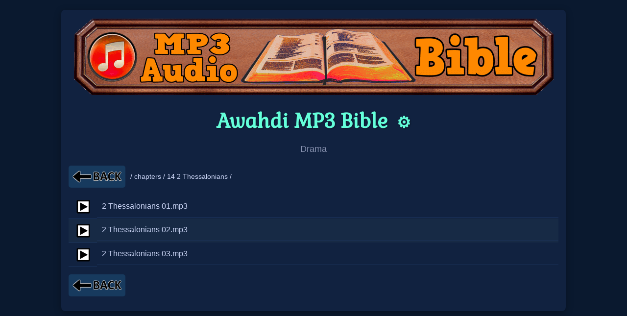

--- FILE ---
content_type: text/html; charset=UTF-8
request_url: https://www.divinerevelations.info/documents/bible/awadhi_mp3_bible/awadhi_world_bible_translation_center_nt_drama/?dir=_chapters_/14_2_Thessalonians
body_size: 8283
content:



<!DOCTYPE html>
<html lang="en">
<head>
    <meta charset="UTF-8" />
    <title>Awahdi MP3 Bible</title>
    <meta name="keywords" content="Awahdi MP3 Bible Drama Jesus Christ Christian God Bible Faith Religion Church Heaven Scripture Cross DivineRevelations" />
    <meta name="description" content="Awahdi MP3 Bible Drama, Awahdi MP3 Bible" />
    <meta property="og:title" content="Awahdi MP3 Bible" />
    <meta property="og:description" content="Awahdi MP3 Bible Drama" />
    <meta property="og:url" content="https://www.divinerevelations.info/documents/bible/awadhi_mp3_bible/awadhi_world_bible_translation_center_nt_drama/?dir=_chapters_/14_2_Thessalonians" />
    <meta property="og:image" content="https://www.divinerevelations.info/bible/ogimage3.jpg" />    <meta property="og:type" content="website" />
    <meta property="og:locale" content="en" />
    <meta property="og:site_name" content="GoJes.us"/>
    <meta property="fb:app_id" content="242152862786785" />
    <meta name="robots" content="index,follow" />
    <meta name="twitter:card" content="summary_large_image" />
    <meta name="twitter:site" content="@spiritlessons" />
    <meta name="twitter:url" content="https://www.divinerevelations.info/documents/bible/awadhi_mp3_bible/awadhi_world_bible_translation_center_nt_drama/?dir=_chapters_/14_2_Thessalonians" />
    <meta name="twitter:title" content="Awahdi MP3 Bible" />
    <meta name="twitter:description" content="Awahdi MP3 Bible Drama" />
    <meta name="twitter:image" content="https://www.divinerevelations.info/bible/ogimage3.jpg" />    <meta name="viewport" content="width=device-width, initial-scale=1" />

        <style>body { background-color: #0a192f; color: #ccd6f6; margin:0; padding:0; font-family: Aptos, Arial, sans-serif;}</style>
    <link rel="stylesheet" id="themeStylesheet" href="/Explorer/CSS/Explore_Theme_0.css?v=1.2.10">
    
    <script src="/Explorer/js/explorer_scripts.js?v=1.2.10" defer></script>

    <!-- FavIcon Code --><link rel="icon" type="image/png" href="/favicon/favicon-96x96.png" sizes="96x96" /><link rel="icon" type="image/svg+xml" href="/favicon/favicon.svg" /><link rel="shortcut icon" href="/favicon/favicon.ico" /><link rel="apple-touch-icon" sizes="180x180" href="/favicon/apple-touch-icon.png" /><meta name="apple-mobile-web-app-title" content="GoJes.us" /><link rel="manifest" href="/favicon/site.webmanifest" /></head>
<body class=""
      data-default-theme="/Explorer/CSS/Explore_Theme_0.css"
      data-theme-base-path="/Explorer/CSS/Explore_Theme_"
      data-ui-sound-fx-enabled="true"
      data-ui-sound-fx-path="/audio/click.mp3"
      data-show-download-button-default="false"><!-- Menu Index --><div id="mySidenav" class="sidenav" style="z-index:10; width: 0px; position: fixed; overflow-x: hidden; background-color: Black;">
	<a href="javascript:void(0)" class="closebtn" onclick="closeNav()">&times;</a>
	<br>
	<div class="addthis_inline_share_toolbox"></div>
	<a href="https://gojes.us/default.htm"  >Home: Mobile</a>
	<a href="https://gojes.us/"             >Home:&nbsp;Original&nbsp;Style</a>
	<a href="https://christianvideos.tv" target="_blank">&#127902; Christian Netflix</a>
	<a href="https://gojes.us/jewish/"      >&#127902; Jewish Stories</a>
	<a href="https://gojes.us/xwitch/"      >&#127902; X-Witch</a>
	<a href="https://gojes.us/muslim/"      >&#127902; X-Muslim</a>
	<a href="https://gojes.us/bible/"		>MP3 Bible</a>
	<a href="https://gojes.us/biblemovies/" >&#127902; Bible Movies</a>
	<a href="https://gojes.us/encourage/"   >&#127902; Gospel Videos</a>
	<a href="https://gojes.us/movies/"      >&#127902; Godly Movies</a>
	<a href="https://gojes.us/cbn/"   	    >&#127902; CBN Videos</a>
	<a href="https://gojes.us/kids/"   	    >&#127902; Kids Videos</a>
	<a href="https://gojes.us/worship/"   	>&#127902; Worship Music</a>
	<a href="https://gojes.us/new/"   	    >&#127902; Vids for New Believers</a>

	<button class="collapsible"><img src="/images/menu_heaven.png" alt="Heaven"> Heaven</button><div class="content">
		<a href="https://gojes.us/kerr/kerr_video.htm"							>&nbsp;&nbsp;Kat Kerr</a>
		<a href="https://gojes.us/documents/the_heavens_opened/"				>&nbsp;&nbsp;Anna Rountree</a>
		<a href="https://gojes.us/a_divine_revelation_of_heaven.htm"			>&nbsp;&nbsp;Mary Baxter</a>
		<a href="https://gojes.us/sct3/"										>&nbsp;&nbsp;Testimonies #1</a>
		<a href="https://gojes.us/sct4/"										>&nbsp;&nbsp;Testimonies #2</a>
		<a href="https://gojes.us/hisr/index2.htm"								>&nbsp;&nbsp;Choo Thomas</a>
		<a href="https://gojes.us/documents/ian_mccormack/ian_video_page.htm"	>&nbsp;&nbsp;Ian McCormack</a>
		<a href="https://gojes.us/burpo/"										>&nbsp;&nbsp;Burpo</a>
		<a href="https://gojes.us/isawhisglory/"								>&nbsp;&nbsp;I saw His Glory</a>
		<a href="https://gojes.us/documents/7_jovenes/english_7_jovenes_heaven.htm"	>&nbsp;&nbsp;7 Colombian Youths</a>
		<a href="https://gojes.us/heavenlyblood/"								>&nbsp;&nbsp;Heavenly Blood</a>
		<a href="https://gojes.us/heaven/"										>&nbsp;&nbsp;Heaven Testimonies</a>
		<a href="https://gojes.us/BennyShobo/"									>&nbsp;&nbsp;Benny Shobo</a>
	</div>

	<button class="collapsible"><img src="/images/menu_hell.png" alt="Hell"> Hell</button><div class="content">
		<a href="https://gojes.us/lazarus/"											>&nbsp;&nbsp;Lazarus</a>
		<a href="https://gojes.us/Wiese/"											>&nbsp;&nbsp;Bill Wiese</a>
		<a href="https://gojes.us/MKBL/"											>&nbsp;&nbsp;Mary Baxter</a>
		<a href="https://gojes.us/Rawlings/"										>&nbsp;&nbsp;Dr. Rawlings</a>
		<a href="https://gojes.us/Perez/"											>&nbsp;&nbsp;J. Perez</a>
		<a href="https://gojes.us/Hepzibah/"										>&nbsp;&nbsp;Hepzibah</a>
		<a href="https://gojes.us/Park/"											>&nbsp;&nbsp;Ptr. Park</a>
		<a href="https://gojes.us/documents/7_jovenes/english_7_jovenes_hell.htm"	>&nbsp;&nbsp;7 Columbian Youths</a>
	</div>

	<button class="collapsible"><img src="/images/menu_prayer.png" alt="Prayer"> Prayer</button><div class="content">
		<a href="https://gojes.us/declare/"      		 >&nbsp;&nbsp;Atomic Prayer</a>
		<a href="https://gojes.us/prayersthatroutdemons/">&nbsp;&nbsp;Prayers that ROUT demons</a>
		<a href="https://gojes.us/Renounce/"  		     >&nbsp;&nbsp;Renunciation Prayers</a>
		<a href="https://gojes.us/courts/"   			 >&nbsp;&nbsp;Courts of Heaven</a>
		<a href="https://gojes.us/blessing/"   			 >&nbsp;&nbsp;Warfare + Blessing</a>
		<a href="https://gojes.us/declare/index2.htm"    >&nbsp;&nbsp;Healing</a>
		<a href="https://gojes.us/declaration/"   		 >&nbsp;&nbsp;Declaration</a>
		<a href="https://gojes.us/101/"   		 		 >&nbsp;&nbsp;101 Decrees</a>
		<a href="https://gojes.us/capps/"  		 		 >&nbsp;&nbsp;Healing Decrees Capps</a>
		<a href="https://gojes.us/CoverEverything/"		 >&nbsp;&nbsp;Prayers to Cover Everything</a>
		<a href="https://gojes.us/tongues/"   			 >&nbsp;&nbsp;Tongues</a>
		<a href="https://gojes.us/rosary/"   			 >&nbsp;&nbsp;Rosary</a>
		<a href="https://gojes.us/articfire/"  			 >&nbsp;&nbsp;Artic Fire</a>
		<a href="https://gojes.us/moody/"	             >&nbsp;&nbsp;Why Should We Pray?</a>
		<a href="https://gojes.us/whybother/"  		     >&nbsp;&nbsp;Why Bother</a>
		<a href="https://gojes.us/Prayer_Points/" 	     >&nbsp;&nbsp;Prayer Points</a>
		<a href="https://gojes.us/HV/" 	                 >&nbsp;&nbsp;Healing Verses</a>
		<a href="https://gojes.us/CurseBreaking/"        >&nbsp;&nbsp;Curse Breaking</a>
	</div>

	<button class="collapsible"><img src="/images/menu_bible.png" alt="Bible / Study" > Bible/Study</button><div class="content">
		<a href="https://gojes.us/bible/"							>&nbsp;&nbsp;MP3 Bible</a>
		<a href="https://gojes.us/24/"								>&nbsp;&nbsp;Learn Bible in 24 Hours</a>
		<a href="https://gojes.us/bible/red.htm"					>&nbsp;&nbsp;Red Letters</a>
		<a href="https://gojes.us/SermonIndex/"	target="_blank"   	>&nbsp;&nbsp;Best Classic Sermons</a>
		<a href="https://gojes.us/10/"								>&nbsp;&nbsp;10 Commandments</a>
		<a href="https://gojes.us/documents/derek_prince/"			>&nbsp;&nbsp;Derek Prince Teaching</a>
		<a href="https://gojes.us/bible/commentaries.htm"			>&nbsp;&nbsp;Bible Commentaries</a>
		<a href="https://gojes.us/40/"								>&nbsp;&nbsp;40 Spiritual Lessons</a>
		<a href="https://gojes.us/alphacourse/"						>&nbsp;&nbsp;Alpha</a>
		<a href="https://gojes.us/foundations/"						>&nbsp;&nbsp;Foundations</a>
		<a href="https://gojes.us/bookofmormon/"					>&nbsp;&nbsp;Book of Mormon</a>
		<a href="https://gojes.us/tabernacle/"						>&nbsp;&nbsp;Temple Study</a>
		<a href="https://gojes.us/documents/healing/jgl/jgl_ministries.htm"	>&nbsp;&nbsp;Divine Healing Training</a>
		<a href="https://gojes.us/documents/gods_story/godsstory.htm">&nbsp;&nbsp;God Story</a>
		<a href="https://gojes.us/gap/"								>&nbsp;&nbsp;Gap Theory</a>
		<a href="https://gojes.us/fromcreationtochrist/"			>&nbsp;&nbsp;Creation to Christ</a>
		<a href="https://gojes.us/john/"							>&nbsp;&nbsp;Book of John</a>
		<a href="https://gojes.us/kids/"							>&nbsp;&nbsp;Kids Bible Cartoons</a>
		<a href="https://gojes.us/jesusfilm/"						>&nbsp;&nbsp;Jesus Film</a>
		<a href="https://gojes.us/dbs/english/"						>&nbsp;&nbsp;Digital Bible</a>
		<a href="https://gojes.us/biblecodes/"						>&nbsp;&nbsp;Bible Codes ELS</a>
		<a href="https://gojes.us/5Verses/"							>&nbsp;&nbsp;Learn 5 Verses</a>		
		<a href="https://gojes.us/memorize/"						>&nbsp;&nbsp;Memorize the Bible</a>
		<a href="https://gojes.us/biblegames/"						>&nbsp;&nbsp;Bible Games</a>
	</div>

	<button class="collapsible"><img src="/images/menu_jesus.png" alt="Jesus Christ"> Jesus</button><div class="content">
		<a href="https://gojes.us/passion/"		 	    >&nbsp;&nbsp;Passion of Christ</a>
		<a href="https://gojes.us/newjesusfilm/"		>&nbsp;&nbsp;New Jesus Film</a>
		<a href="https://gojes.us/introduction/"		>&nbsp;&nbsp;Introduction</a>
		<a href="https://gojes.us/365/"					>&nbsp;&nbsp;Names of God</a>
		<a href="https://gojes.us/jesusis/"				>&nbsp;&nbsp;Jesus IS...</a>
		<a href="https://gojes.us/jesusfilm/"			>&nbsp;&nbsp;Jesus Film</a>
		<a href="https://gojes.us/myking/"				>&nbsp;&nbsp;That's My KING</a>
		<a href="https://gojes.us/loveletter/"			>&nbsp;&nbsp;Father's Love Letter</a>
		<a href="https://gojes.us/hug/"					>&nbsp;&nbsp;Celestial Hug</a>
	</div>

	<button class="collapsible"><img src="/images/menu_warfare.png" alt="Spiritual Warfare"> Warfare</button><div class="content">
		<a href="https://gojes.us/warfare/"							>&nbsp;&nbsp;Warfare Training 1</a>
		<a href="https://gojes.us/warfare2/"						>&nbsp;&nbsp;Warfare Training 2</a>
		<a href="https://gojes.us/deliveranceclass/"				>&nbsp;&nbsp;Casting Out demons</a>
		<a href="https://gojes.us/declare/"							>&nbsp;&nbsp;Prayer</a>
		<a href="https://gojes.us/expeldemons/"						>&nbsp;&nbsp;They Shall Expel demons</a>
		<a href="https://gojes.us/how_satan_stops_our_prayers/"		>&nbsp;&nbsp;Combat</a>
		<a href="https://gojes.us/spiritualrealm/"					>&nbsp;&nbsp;Examples</a>
		<a href="https://gojes.us/warriorking/"						>&nbsp;&nbsp;Warrior King</a>
		<a href="https://gojes.us/boblarson/"						>&nbsp;&nbsp;Exorcism</a>
		<a href="https://gojes.us/battle/"							>&nbsp;&nbsp;Ask Him</a>
		<a href="https://gojes.us/WarfareVerses/"					>&nbsp;&nbsp;Warfare Verses</a>
		<a href="https://gojes.us/deliverance/"						>&nbsp;&nbsp;demonology</a>
		<a href="https://gojes.us/Kawalya/"							>&nbsp;&nbsp;James Kawalya</a>
		<a href="https://gojes.us/Clarita/"							>&nbsp;&nbsp;Clarita</a>
		<a href="https://gojes.us/nuwi/"							>&nbsp;&nbsp;NUWI</a>
		<a href="https://gojes.us/placebo/"							>&nbsp;&nbsp;Placebo Howard Pittman</a>
		<a href="https://gojes.us/deliverancesong/"					>&nbsp;&nbsp;Deliverance Song</a>
		<a href="https://gojes.us/Maintain/"						>&nbsp;&nbsp;Maintain Deliverance</a>
	</div>

	<button class="collapsible"><img src="/images/menu_revelation.png" alt="Revelation"> Revelations</button><div class="content">
		<a href="https://gojes.us/quest/"		>&nbsp;&nbsp;Final Quest</a>
		<a href="https://gojes.us/call/"		>&nbsp;&nbsp;The Call</a>
		<a href="https://gojes.us/hicks/"		>&nbsp;&nbsp;Tommy Hicks</a>
		<a href="https://gojes.us/3days/"		>&nbsp;&nbsp;3 Days</a>
		<a href="https://gojes.us/3Armies/"		>&nbsp;&nbsp;Vision of 3 Armies</a>
		<a href="https://gojes.us/angelsong/"	>&nbsp;&nbsp;Angel Song</a>
		<a href="https://gojes.us/prison/"		>&nbsp;&nbsp;The Prison</a>
		<a href="https://gojes.us/veil/"		>&nbsp;&nbsp;H.A.Baker</a>
	</div>

	<button class="collapsible"><img src="/images/menu_testimony.png" alt="Testimonies"> Testimonies</button><div class="content">
		<a href="https://gojes.us/sct1/"				>&nbsp;&nbsp;Best #1</a>
		<a href="https://gojes.us/sct2"					>&nbsp;&nbsp;Best #2</a>
		<a href="https://gojes.us/generals/"			>&nbsp;&nbsp;Generals</a>
		<a href="https://gojes.us/ramirez/"				>&nbsp;&nbsp;Ramirez</a>
		<a href="https://gojes.us/SupernaturalStories/"	>&nbsp;&nbsp;Supernatual Stories</a>
		<a href="https://gojes.us/sct5/"				>&nbsp;&nbsp;Spiritual Food</a>
		<a href="https://gojes.us/DaleBlack/"			>&nbsp;&nbsp;Dale Black</a>
		<a href="https://gojes.us/kelley"				>&nbsp;&nbsp;Bishop Kelley</a>
		<a href="https://gojes.us/sidroth"				>&nbsp;&nbsp;Sid Roth</a>
		<a href="https://gojes.us/fatima/"				>&nbsp;&nbsp;Fatima</a>
		<a href="https://gojes.us/sigmund/"				>&nbsp;&nbsp;Richard Sigmund</a>
		<a href="https://gojes.us/garywood/"			>&nbsp;&nbsp;Gary Wood</a>
		<a href="https://gojes.us/rolandbuck/"			>&nbsp;&nbsp;Roland Buck</a>
		<a href="https://gojes.us/intercessor/"			>&nbsp;&nbsp;Rees Howells</a>
		<a href="https://gojes.us/fire/"				>&nbsp;&nbsp;Baptized by Fire</a>
		<a href="https://gojes.us/toddwhite/"			>&nbsp;&nbsp;Todd White</a>
		<a href="https://gojes.us/garybeaton/"			>&nbsp;&nbsp;Gary Beaton</a>
		<a href="https://gojes.us/victormarx/"			>&nbsp;&nbsp;Victor Marx</a>
		<a href="https://gojes.us/FalseProphets/"		>&nbsp;&nbsp;False Prophets</a>
		<a href="https://gojes.us/akiane/"				>&nbsp;&nbsp;Akiane</a>
		<a href="https://gojes.us/documents/theo_nez/"	>&nbsp;&nbsp;Theo Nez</a>
		<a href="https://gojes.us/alvarez/"				>&nbsp;&nbsp;Milton Alvarez</a>
		<a href="https://gojes.us/nun/"					>&nbsp;&nbsp;Nun's Story</a>
		<a href="https://gojes.us/hope/"				>&nbsp;&nbsp;Retha McPherson</a>
		<a href="https://gojes.us/welch/"				>&nbsp;&nbsp;Tomas Welch</a>
	</div>

	<button class="collapsible"><img src="/images/menu_evangelism.png" alt="Evangelism"> Evangelism</button><div class="content">
		<a href="https://gojes.us/booth/"						>&nbsp;&nbsp;Booth's Vision</a>
		<a href="https://gojes.us/Harvest2/"					>&nbsp;&nbsp;The Harvest 2</a>
		<a href="https://gojes.us/evangelist/"					>&nbsp;&nbsp;Frank Jenner</a>
		<a href="https://gojes.us/secret/"						>&nbsp;&nbsp;Hell's Best Kept Secret</a>
		<a href="https://gojes.us/documents/eetaow/eetaow.htm"	>&nbsp;&nbsp;EE-Taow</a>
		<a href="https://gojes.us/manifesting/"					>&nbsp;&nbsp;Manifesting Power</a>
		<a href="https://gojes.us/livingwaters/"				>&nbsp;&nbsp;LivingWaters</a>
		<a href="https://gojes.us/delusion/"					>&nbsp;&nbsp;Atheist Delusion</a>
		<a href="https://gojes.us/aigospel/"					>&nbsp;&nbsp;Using AI for Jesus</a>
		<a href="https://gojes.us/sharing/"						>&nbsp;&nbsp;Sharing w/ Muslims</a>
		<a href="https://gojes.us/serpent/"						>&nbsp;&nbsp;Sword + Serpent</a>
	</div>

	<button class="collapsible"><img src="/images/menu_documentary.png" alt="Documentary"> Documentaries</button><div class="content">
		<a href="https://gojes.us/revival/"				>&nbsp;&nbsp;Revival Hymn</a>
		<a href="https://gojes.us/chinasoul/"			>&nbsp;&nbsp;Jesus in China</a>
		<a href="https://gojes.us/freemason/"			>&nbsp;&nbsp;Freemason Curruption</a>
		<a href="https://gojes.us/FreemasonRituals/"	>&nbsp;&nbsp;Freemason Rituals</a>
		<a href="https://gojes.us/abortion2/" 			>&nbsp;&nbsp;Modern Child Sacrifice</a>
		<a href="https://gojes.us/waronchildren/"		>&nbsp;&nbsp;the WAR on Children</a>
		<a href="https://gojes.us/xgay/"				>&nbsp;&nbsp;XGay</a>
		<a href="https://gojes.us/transformations/"		>&nbsp;&nbsp;Transformations</a>
		<a href="https://gojes.us/arc/"					>&nbsp;&nbsp;Ark of Covenant</a>
		<a href="https://gojes.us/soulties/"			>&nbsp;&nbsp;Soul Ties</a>
		<a href="https://gojes.us/lastreformation/"		>&nbsp;&nbsp;Last Reformation</a>
		<a href="https://gojes.us/noah/"				>&nbsp;&nbsp;Noah's Ark Found</a>
		<a href="https://gojes.us/doesgodexist/"		>&nbsp;&nbsp;Does GOD Exist</a>
		<a href="https://gojes.us/prageruniversity/"	>&nbsp;&nbsp;Political Issues</a>
		<a href="https://gojes.us/fakemountain/"		>&nbsp;&nbsp;Fake Mountain</a>
		<a href="https://gojes.us/7mountains/"			>&nbsp;&nbsp;7 Mountains</a>
		<a href="https://gojes.us/id/"					>&nbsp;&nbsp;ID vs Evolution</a>
		<a href="https://gojes.us/biblescience/"		>&nbsp;&nbsp;Bible Science</a>
		<a href="https://gojes.us/christianhistory/"	>&nbsp;&nbsp;American History</a>
		<a href="https://gojes.us/chinadate/"			>&nbsp;&nbsp;China Records</a>
		<a href="https://gojes.us/creator/"				>&nbsp;&nbsp;Case: Creator</a>
		<a href="https://gojes.us/caseforchrist/"		>&nbsp;&nbsp;Case: Christ</a>
		<a href="https://gojes.us/caseforfaith/"		>&nbsp;&nbsp;Case: Faith</a>
		<a href="https://gojes.us/littlelessons.htm"	>&nbsp;&nbsp;Little Lessons</a>
		<a href="https://gojes.us/deadly/"				>&nbsp;&nbsp;Deadly Mistakes</a>
		<a href="https://gojes.us/enemieswithin/"		>&nbsp;&nbsp;Enemies Within</a>
		<a href="https://gojes.us/characters/"			>&nbsp;&nbsp;Chinese Characters</a>
		<a href="https://gojes.us/globalwarming/"		>&nbsp;&nbsp;Global Warming</a>
		<a href="https://gojes.us/finalfrontier/"		>&nbsp;&nbsp;The Final Frontier</a>
		<a href="https://gojes.us/israel/"				>&nbsp;&nbsp;Understanding Israel</a>
		<a href="https://gojes.us/testingjosephsmith/"	>&nbsp;&nbsp;Testing Joseph Smith</a>
		<a href="https://gojes.us/afterkids/"			>&nbsp;&nbsp;Targeting Kids</a>
		<a href="https://gojes.us/dragon/"				>&nbsp;&nbsp;Dragon Prophecy</a>
		<a href="https://gojes.us/FalseProphet/"		>&nbsp;&nbsp;False Prophet</a>
		<a href="https://gojes.us/Altar/"				>&nbsp;&nbsp;the Altar of GOD</a>
	</div>

	<button class="collapsible"><img src="/images/menu_islam.png" alt="Islam"> Islam</button><div class="content">
		<a href="https://gojes.us/muslim/"      		>&nbsp;&nbsp;X-Muslim</a>
		<a href="https://gojes.us/joh/"					>&nbsp;&nbsp;Journey of Hope</a>
		<a href="https://gojes.us/islam/"				>&nbsp;&nbsp;Islam Rising</a>
		<a href="https://gojes.us/act/"					>&nbsp;&nbsp;ACT</a>
		<a href="https://gojes.us/jihad/"				>&nbsp;&nbsp;Jihad</a>
		<a href="https://gojes.us/afshin/"				>&nbsp;&nbsp;Best Muslim Story</a>
		<a href="https://gojes.us/enemieswithin/"      	>&nbsp;&nbsp;Enemies Within</a>
		<a href="https://gojes.us/AnsweringIslam/"		>&nbsp;&nbsp;Answering Islam</a>
		<a href="https://gojes.us/killing/"      		>&nbsp;&nbsp;Killing for Heaven</a>
		<a href="https://gojes.us/infidel/"      		>&nbsp;&nbsp;Killing the Infidel</a>
		<a href="hhttp://64.71.77.248/doubtislam/"		>&nbsp;&nbsp;Problems with Islam</a>
		<a href="http://64.71.77.248/religionofpeace/"	>&nbsp;&nbsp;Violence in the Quran</a>
	</div>

	<button class="collapsible"><img src="/images/menu_other.png" alt="Other"> Other</button><div class="content">
		<a href="https://gojes.us/music/"				>&nbsp;&nbsp;Downloadable MP3 Worship Music</a>
		<a href="https://gojes.us/Worship/"				>&nbsp;&nbsp;Online Worship Music</a>
		<a href="https://gojes.us/practice/"			>&nbsp;&nbsp;Practice Presence of God</a>
		<a href="https://gojes.us/soak/"				>&nbsp;&nbsp;Soaking Music</a>
		<a href="https://gojes.us/university/" 			>&nbsp;&nbsp;DivineRevelations University</a>
		<a href="https://gojes.us/christianposters.htm"	>&nbsp;&nbsp;Free Posters</a>
		<a href="https://gojes.us/pics/"				>&nbsp;&nbsp;Christian Pictures</a>
		<a href="https://communionverses.net"			>&nbsp;&nbsp;Communion Verses</a>
		<a href="https://gojes.us/kids/"				>&nbsp;&nbsp;Kids Christian Cartoons</a>
		<a href="https://gojes.us/trivia/"				>&nbsp;&nbsp;Bible Trivia</a>
		<a href="https://gojes.us/endtime.htm"			>&nbsp;&nbsp;End Times Visions</a>
		<a href="https://gojes.us/fractal/"				>&nbsp;&nbsp;Fractal Praise</a>
		<a href="https://gojes.us/bobbyconner/"			>&nbsp;&nbsp;Bobby Conner</a>
		<a href="https://gojes.us/yun2/" 				>&nbsp;&nbsp;Brother Yun</a>
		<a href="https://gojes.us/conformedimage/"		>&nbsp;&nbsp;Contorting Jesus</a>
		<a href="https://gojes.us/civilwar/" 			>&nbsp;&nbsp;Civil War</a>
		<a href="https://gojes.us/tank/"				>&nbsp;&nbsp;Prayer Tank</a>
		<a href="https://gojes.us/cliff/"				>&nbsp;&nbsp;Fiscal Cliff</a>
		<a href="https://gojes.us/capitalism/"			>&nbsp;&nbsp;Understanding Economics</a>
		<a href="https://gojes.us/son/"					>&nbsp;&nbsp;Who takes the Son</a>
		<a href="https://gojes.us/gpts/"				>&nbsp;&nbsp;Christian GPTs</a>
	</div>
	
	<button class="collapsible"><img src="/images/flags2.png" alt="Languages"> Other Languages</button><div class="content">
		<a href="https://gojes.us/languages/"   >&nbsp;&nbsp;All Languages</a>
		<a href="https://gojes.us/afrikaans/"	>&nbsp;&nbsp;Afrikaans</a>
		<a href="https://gojes.us/albanian/"	>&nbsp;&nbsp;Albanian</a>
		<a href="https://gojes.us/amharic/"		>&nbsp;&nbsp;Amharic</a>
		<a href="https://gojes.us/arabic/"		>&nbsp;&nbsp;Arabic</a>
		<a href="https://gojes.us/bengali/"		>&nbsp;&nbsp;Bengali</a>
		<a href="https://gojes.us/bulgarian/"	>&nbsp;&nbsp;Bulgarian</a>
		<a href="https://gojes.us/burmese/"		>&nbsp;&nbsp;Burmese</a>
		<a href="https://gojes.us/cambodian/"	>&nbsp;&nbsp;Cambodian</a>
		<a href="https://gojes.us/catalan/"		>&nbsp;&nbsp;Catalan</a>
		<a href="https://gojes.us/china/"		>&nbsp;&nbsp;Chinese</a>
		<a href="https://gojes.us/czech/"		>&nbsp;&nbsp;Czech</a>
		<a href="https://gojes.us/danish/"		>&nbsp;&nbsp;Danish</a>
		<a href="https://gojes.us/dutch/"		>&nbsp;&nbsp;Dutch</a>
		<a href="https://gojes.us/farsi/"		>&nbsp;&nbsp;Farsi</a>
		<a href="https://gojes.us/finnish/"		>&nbsp;&nbsp;Finnish</a>
		<a href="https://gojes.us/french/"		>&nbsp;&nbsp;French</a>
		<a href="https://gojes.us/german/"		>&nbsp;&nbsp;German</a>
		<a href="https://gojes.us/greek/"		>&nbsp;&nbsp;Greek</a>
		<a href="https://gojes.us/gujarati/"	>&nbsp;&nbsp;Gujarati</a>
		<a href="https://gojes.us/hausa/"		>&nbsp;&nbsp;Hausa</a>
		<a href="https://gojes.us/hebrew/"		>&nbsp;&nbsp;Heberw</a>
		<a href="https://gojes.us/hindi/"		>&nbsp;&nbsp;Hindi</a>
		<a href="https://gojes.us/hungarian/"	>&nbsp;&nbsp;Hungarian</a>
		<a href="https://gojes.us/indonesia/"	>&nbsp;&nbsp;Indonesian</a>
		<a href="https://gojes.us/italian/"		>&nbsp;&nbsp;Italian</a>
		<a href="https://gojes.us/japan/"		>&nbsp;&nbsp;Japan</a>
		<a href="https://gojes.us/kannada/"		>&nbsp;&nbsp;Kannada</a>
		<a href="https://gojes.us/khazanah/"	>&nbsp;&nbsp;Khazanah</a>
		<a href="https://gojes.us/korean/"		>&nbsp;&nbsp;Korean</a>
		<a href="https://gojes.us/laos/"		>&nbsp;&nbsp;Laos</a>
		<a href="https://gojes.us/malagasy/"	>&nbsp;&nbsp;Malagasy</a>
		<a href="https://gojes.us/malayalam/"	>&nbsp;&nbsp;Malayalam</a>
		<a href="https://gojes.us/malaysian/"	>&nbsp;&nbsp;Malaysian</a>
		<a href="https://gojes.us/marathi/"		>&nbsp;&nbsp;Marathi</a>
		<a href="https://gojes.us/mongolian/"	>&nbsp;&nbsp;Mongolian</a>
		<a href="https://gojes.us/nepali/"		>&nbsp;&nbsp;Nepali</a>
		<a href="https://gojes.us/norwegian/"	>&nbsp;&nbsp;Norwegian</a>
		<a href="https://gojes.us/oriya/"		>&nbsp;&nbsp;Oriya</a>
		<a href="https://gojes.us/polish/"		>&nbsp;&nbsp;Polish</a>
		<a href="https://gojes.us/portuguese/"	>&nbsp;&nbsp;Portuguese</a>
		<a href="https://gojes.us/punjabi/"		>&nbsp;&nbsp;Punjabi</a>
		<a href="https://gojes.us/romanian/"	>&nbsp;&nbsp;Romanian</a>
		<a href="https://gojes.us/russian/"		>&nbsp;&nbsp;Russian</a>
		<a href="https://gojes.us/somali/"		>&nbsp;&nbsp;Somali</a>
		<a href="https://gojes.us/samoan/"		>&nbsp;&nbsp;Samoan</a>
		<a href="https://gojes.us/serbo_croatian/"	>&nbsp;&nbsp;Serbo_Croatian</a>
		<a href="https://gojes.us/sinhala/"		>&nbsp;&nbsp;Sinhala</a>
		<a href="https://gojes.us/slovak/"		>&nbsp;&nbsp;Slovak</a>
		<a href="https://gojes.us/slovenian/"	>&nbsp;&nbsp;Slovenian</a>
		<a href="https://gojes.us/spanish/"		>&nbsp;&nbsp;Spanish</a>
		<a href="https://gojes.us/swahili/"		>&nbsp;&nbsp;Swahili</a>
		<a href="https://gojes.us/swedish/"		>&nbsp;&nbsp;Swedish</a>
		<a href="https://gojes.us/tagalog/"		>&nbsp;&nbsp;Tagalog</a>
		<a href="https://gojes.us/tajik/"		>&nbsp;&nbsp;Tajik</a>
		<a href="https://gojes.us/tamil/"		>&nbsp;&nbsp;Tamil</a>
		<a href="https://gojes.us/telugu/"		>&nbsp;&nbsp;Telugu</a>
		<a href="https://gojes.us/thai/"		>&nbsp;&nbsp;Thai</a>
		<a href="https://gojes.us/tongan/"		>&nbsp;&nbsp;Tongan</a>
		<a href="https://gojes.us/turkish/"		>&nbsp;&nbsp;Turkish</a>
		<a href="https://gojes.us/ukrainian/"	>&nbsp;&nbsp;Ukrainian</a>
		<a href="https://gojes.us/urdu/"		>&nbsp;&nbsp;Urdu</a>
		<a href="https://gojes.us/uzbek/"		>&nbsp;&nbsp;Uzbek</a>
		<a href="https://gojes.us/vietnamese/"	>&nbsp;&nbsp;Vietnamese</a>
	</div>

	<button class="collapsible" style="font-size: 23px;"><img src="/images/menu_contact.png" alt="Contact / Feedback / Donate"> Contact/Feedback/Donate</button><div class="content">
		<a href="https://gojes.us/about/" style="font-size: 24px;"				>&nbsp;About</a>
		<a href="https://gojes.us/disclaimer.htm" style="font-size: 24px;"		>&nbsp;Disclaimer</a>
		<a href="#"	style="font-size: 22px;"									>&nbsp;Phone# USA 425-610-9216</a>
		<a href="#"	style="font-size: 23px;"									>&nbsp;<span class="__cf_email__" data-cfemail="086469667961666f6c6961256c7a487169606767266b6765">[email&#160;protected]</span></a>
		<a href="https://gojes.us/donate/"	style="font-size: 23px;"			>&nbsp;Donate</a>
	</div>

	<button class="collapsible" style="font-size: 20px;"><img src="/images/menu_follow.png" alt="Follow"> Follow us Social Media</button><div class="content">
		<a href="https://www.youtube.com/channel/UC0hlIm9CDTx74xXbAKWkgeQ?sub_confirmation=1" target="_blank"><img src="/images/follow_youtube.png"   height="48" width="48" alt="Follow on YOUTUBE"   title="Follow on YOUTUBE"   />&nbsp;&nbsp;YouTube</a>
		<a href="https://www.facebook.com/DivineRevelations.Spiritlessons/" target="_blank"                  ><img src="/images/follow_facebook.png"  height="48" width="48" alt="Follow on Facebook"  title="Follow on Facebook"  />&nbsp;&nbsp;Facebook</a>
		<a href="https://twitter.com/Spiritlessons" target="_blank"                                          ><img src="/images/follow_twitter.png"   height="48" width="48" alt="Follow on X/Twitter" title="Follow on X/Twitter" />&nbsp;&nbsp;X/Twitter</a>
		<a href="http://feeds.feedburner.com/divinerevelations/aKiF" target="_blank"                         ><img src="/images/follow_rss.png"       height="48" width="48" alt="Follow Podcast RSS"  title="Follow Podcast RSS"  />&nbsp;&nbsp;Podcast&nbsp;&nbsp;RSS</a>
		<a href="https://www.instagram.com/divinerevelations.info/" target="_blank"                          ><img src="/images/follow_instagram.png" height="48" width="48" alt="Follow on Instagram" title="Follow on Instagram" />&nbsp;&nbsp;Instagram</a>
		<a href="https://www.tiktok.com/@divinerevelations.info" target="_blank"                             ><img src="/images/follow_tiktok.png"    height="48" width="48" alt="Follow on TikTok"    title="Follow on TikTok"    />&nbsp;&nbsp;TikTok</a>
	</div>
	<button class="collapsible"><img src="/images/menu_pdf.png" alt="PDF Books"			> PDF Books</button><div class="content">
		<a href="https://gojes.us/PDF/"													>&nbsp;&nbsp;PDF Library</a>
		<a href="https://gojes.us/authority/"											>&nbsp;&nbsp;Believer's Authority</a>
		<a href="https://gojes.us/pdf/heavenly_man_yun.pdf"				             	>&nbsp;&nbsp;Heavenly Man, Yun</a>
		<a href="http://64.71.77.248/fq-protestant/torch_and_sword.pdf" target="_blank" rel="noopener"	>&nbsp;&nbsp;Torch + Sword</a>
		<a href="http://64.71.77.248/the_harvest/the-harvest-v2.pdf" target="_blank" rel="noopener"	>&nbsp;&nbsp;The Harvest</a>
		<a href="https://gojes.us/faithshoemaker/my_open_vision_of_the_glory_of_god.pdf">&nbsp;&nbsp;Faith Shoemaker's Vision</a>
		<a href="https://gojes.us/sunshine/sunshine.pdf"								>&nbsp;&nbsp;Daughter of Sacrifice</a>
	</div>
	
	<a href="https://gojes.us/random.php"   						>Random Video</a>
	<a href="https://aitec.dev/Bible_Questions/" target="_blank" 	>Ask AI Bible Questions</a>
	<a href="https://gojes.us/funny/"  		 	        			>Something Funny...</a>
	<a href="https://gojes.us/index3.html"							>2nd Page, Older Material</a>
	
	<br><a href="javascript:void(1u)" class="closebtn2" onclick="closeNav()">&times;</a>
	<span onclick="changeNav()"><br><br><br><br><br><br><br></span>
</div>
<!-- MENU with NO Blue Button --><link href="/css/expanding_menu_php.css" rel="stylesheet" type="text/css" /><script data-cfasync="false" src="/cdn-cgi/scripts/5c5dd728/cloudflare-static/email-decode.min.js"></script><script>var coll=document.getElementsByClassName("collapsible"),i,j;for(i=0;i<coll.length;i++){coll[i].addEventListener("click",function(){var buttonList=document.getElementsByClassName("collapsible");for(j=0;j<buttonList.length;j++){if(buttonList[j]!=this&&buttonList[j].classList.contains("active")){buttonList[j].classList.remove("active");var menuItemContent=buttonList[j].nextElementSibling;if(menuItemContent.style.display==="block")menuItemContent.style.display="none";}}this.classList.toggle("active");var content=this.nextElementSibling;if(content.style.display==="block"){content.style.display="none";}else{content.style.display="block";}});}function openNav(){document.getElementById("mySidenav").style.width="350px";}function closeNav(){document.getElementById("mySidenav").style.width="0";}function changeNav(){if(document.getElementById("mySidenav").style.width==="350px"){document.getElementById("mySidenav").style.width="0";}else{document.getElementById("mySidenav").style.width="350px";}}</script>

<div class="explorer-container">

            <div class="titlebar-container">
                    <img src="/bible/bible_title_blue.png" alt="Awahdi MP3 Bible Banner" class="title-bar-image" onclick="playUiSound(); if(typeof changeNav === &#039;function&#039;){ changeNav(); } return false;" style="cursor: pointer;">
                </div>
    

    <header class="main-header-container ">
                    <h1 id="mainTitleHeader" class="main-title" title="Click to toggle settings">Awahdi MP3 Bible <span class="settings-cog-icon">⚙️</span></h1>
        
                    <p class="second-title ">Drama</p>
            </header>
	
	<!-- ------------------ Control Panel -------------------------- -->
	<div id="settingsPanel" class="settings-panel">
				
				<button id="menuToggleButton" class="settings-panel-button" onclick="playUiSound(); if(typeof changeNav === 'function'){ changeNav(); }">Menu</button>
		
		<button id="nextFontSizeButton" class="settings-panel-button">Font Size</button>
		<span id="currentFontSizeDisplay" class="font-size-display">Medium</span>
		<button id="toggleDownloadButton" class="settings-panel-button">Download: Off</button>
		<button id="nextThemeButton" class="settings-panel-button">Theme: 0</button>
	</div>
	 
    <nav class="navigation-controls">
                    <a href="?dir=_chapters_" class="back-button item dir" title="Back to parent directory">
                <img height="25" width="100" alt="Back" src="/Explorer/icons/back.png" />
            </a>
                <span class="breadcrumb-path-display" style="margin-left: 10px; font-size: 0.9em;"> /  chapters  / 14 2 Thessalonians /</span>    </nav>
	
    
<!-- Start: Folders List -->
    <table class="table file-list-table">
        <!-- Start: Files List -->
        <tr class="row one"><td class="icon"><img onclick="playAudio('_chapters_/14_2_Thessalonians/2_Thessalonians_01.mp3', this, '/Explorer/icons/mp3.png', '/Explorer/icons/stop.png');" height="28" width="28" alt="2 Thessalonians 01.mp3 Audio MP3 File - Click to play/stop" src="/Explorer/icons/mp3.png" style="cursor:pointer;" /></td><td class="name has-download-button-container">  <div class="name-link-wrapper">    <a href="_chapters_/14_2_Thessalonians/2_Thessalonians_01.mp3" target="_blank" class="item file">2 Thessalonians 01.mp3</a>  </div>  <div class="download-button-wrapper" style="display: none;">    <a href="_chapters_/14_2_Thessalonians/2_Thessalonians_01.mp3" download="2_Thessalonians_01.mp3" class="download-link" title="Download 2_Thessalonians_01.mp3">      <img src="/Explorer/icons/download3.png" alt="Download" width="28" height="28" class="download-icon" />    </a>  </div></td></tr>
        <tr class="row two"><td class="icon"><img onclick="playAudio('_chapters_/14_2_Thessalonians/2_Thessalonians_02.mp3', this, '/Explorer/icons/mp3.png', '/Explorer/icons/stop.png');" height="28" width="28" alt="2 Thessalonians 02.mp3 Audio MP3 File - Click to play/stop" src="/Explorer/icons/mp3.png" style="cursor:pointer;" /></td><td class="name has-download-button-container">  <div class="name-link-wrapper">    <a href="_chapters_/14_2_Thessalonians/2_Thessalonians_02.mp3" target="_blank" class="item file">2 Thessalonians 02.mp3</a>  </div>  <div class="download-button-wrapper" style="display: none;">    <a href="_chapters_/14_2_Thessalonians/2_Thessalonians_02.mp3" download="2_Thessalonians_02.mp3" class="download-link" title="Download 2_Thessalonians_02.mp3">      <img src="/Explorer/icons/download3.png" alt="Download" width="28" height="28" class="download-icon" />    </a>  </div></td></tr>
        <tr class="row one"><td class="icon"><img onclick="playAudio('_chapters_/14_2_Thessalonians/2_Thessalonians_03.mp3', this, '/Explorer/icons/mp3.png', '/Explorer/icons/stop.png');" height="28" width="28" alt="2 Thessalonians 03.mp3 Audio MP3 File - Click to play/stop" src="/Explorer/icons/mp3.png" style="cursor:pointer;" /></td><td class="name has-download-button-container">  <div class="name-link-wrapper">    <a href="_chapters_/14_2_Thessalonians/2_Thessalonians_03.mp3" target="_blank" class="item file">2 Thessalonians 03.mp3</a>  </div>  <div class="download-button-wrapper" style="display: none;">    <a href="_chapters_/14_2_Thessalonians/2_Thessalonians_03.mp3" download="2_Thessalonians_03.mp3" class="download-link" title="Download 2_Thessalonians_03.mp3">      <img src="/Explorer/icons/download3.png" alt="Download" width="28" height="28" class="download-icon" />    </a>  </div></td></tr>
    </table>
<!-- END: Folders + Files List Table-->

        <div class="bottom-navigation-controls">
        <a href="?dir=_chapters_" class="back-button item dir" title="Back to parent directory">
            <img height="25" width="100" alt="Back" src="/Explorer/icons/back.png" />
        </a>
    </div>
    
        <audio id="audioPlayer" style="display: none;">
        <source id="audioSource" src="" type="audio/mpeg">Your browser does not support the audio element.
    </audio>
    
    
</div><!-- /.explorer-container -->


<br><br><br><!-- Gooogle Code Removed, now only Sharethis Code --><script type="text/javascript" src="https://platform-api.sharethis.com/js/sharethis.js#property=647d274a76cd270019936af3&product=sticky-share-buttons&source=platform" async="async"></script>
<script defer src="https://static.cloudflareinsights.com/beacon.min.js/vcd15cbe7772f49c399c6a5babf22c1241717689176015" integrity="sha512-ZpsOmlRQV6y907TI0dKBHq9Md29nnaEIPlkf84rnaERnq6zvWvPUqr2ft8M1aS28oN72PdrCzSjY4U6VaAw1EQ==" data-cf-beacon='{"version":"2024.11.0","token":"0be1d592874c40c39bbd8a9baf6675db","server_timing":{"name":{"cfCacheStatus":true,"cfEdge":true,"cfExtPri":true,"cfL4":true,"cfOrigin":true,"cfSpeedBrain":true},"location_startswith":null}}' crossorigin="anonymous"></script>
</body>
</html>

--- FILE ---
content_type: text/css
request_url: https://www.divinerevelations.info/css/expanding_menu_php.css
body_size: 300
content:
body {font-family: "Lato", sans-serif;}

.sidenav {
	height: 			100%;
	width: 				0;
	position: 			fixed;
	z-index: 			1;
	top:				0;
	left:				0;
	background-color: 	Black;
	overflow-x: 		hidden;
	transition: 		0.5s;
	padding-top: 		60px;
	text-align:			Left;
  	font-weight:		Bold;
}

.sidenav a {
	padding: 			8px 8px 8px 32px;
	text-decoration: 	none;
	font-size: 			25px;
	color:				White;
	display: 			block;
	transition: 		0.3s;
	font-weight:		Bold;
}

.sidenav a:hover {
	color: 				#FFFFFF;
  	font-weight:		Bold;
	background-color:	darkred;
}

.sidenav .closebtn {
	position: 			absolute;
	top: 				0;
	right: 				30px;
	font-size: 			80px;
	margin-left: 		50px;
}

.sidenav .closebtn2 {
	right: 				60px;
	font-size: 			80px;
	margin-left: 		150px;
}

@media screen and (max-height: 450px) {
  .sidenav {padding-top: 15px;}
  .sidenav a {font-size: 18px;}
}

.collapsible {
	background-color: 	Black; 
	font-size: 			25px;
	cursor: 			pointer;
	padding: 			4px;
	width: 				100%;
	border: 			none;
	outline: 			none;
	color:				White;
	text-align:			Left;
  	font-weight:		Bold;
}

.active, .collapsible:hover {
	color: 				#FFFFFF;
	font-weight:		Bold;
	background-color:	darkred;

}

.content {
	color: 				#FFFFFF;
	padding: 			0 4px;
	display: 			none;
	overflow: 			hidden;
	background-color:	darkslategray;
  	font-weight:		Bold;
}

.phpmenu {bottom:40px; top:;}
@media screen and (min-width: 979px) { .phpmenu {bottom:10px; top:; }}
